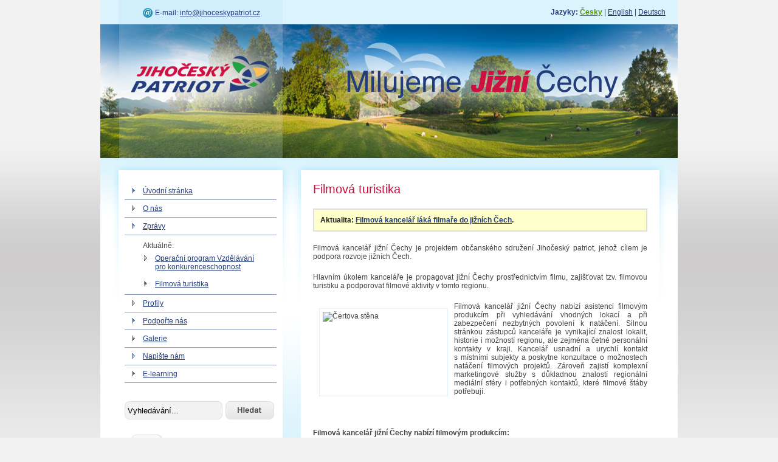

--- FILE ---
content_type: text/html; charset=UTF-8
request_url: http://www.jihoceskypatriot.cz/cestina/filmova-turistika/sid-cf34baa820/
body_size: 23858
content:
<!DOCTYPE html PUBLIC "-//W3C//DTD XHTML 1.0 Strict//EN" "http://www.w3.org/TR/xhtml1/DTD/xhtml1-strict.dtd">
<html xmlns="http://www.w3.org/1999/xhtml" xml:lang="cs">
<head>
	<meta http-equiv="content-type" content="text/html; charset=utf-8" />
	<meta http-equiv="content-language" content="cs" />
	<meta name="author" content="NebeNet.cz - modrez@nebenet.cz" />
	<meta name="robots" content="index, follow" />
	<meta name="keywords" content="" />
	<meta name="description" content="" />
	<link type="text/css" media="all" href="http://www.jihoceskypatriot.cz/cestina/css/jp.css" rel="stylesheet" />
	<title>Filmová turistika - Jihočeský patriot</title>
	<meta name="google-site-verification" content="ESrKSs83ah0d9LY-tTftGBZvuBVxLY5DYCqPxH72YJQ" />
</head>
<body>

<div id="main">
<div id="main_01">
	<div id="header">
		<h1><a href="http://www.jihoceskypatriot.cz/cestina/sid-b7d01a1878/" id="logo" title="Zpět na úvodní stránku">Jihočeský patriot</a></h1>
		<p id="language"><strong>Jazyky: </strong><a href="http://www.jihoceskypatriot.cz/cestina/" class="active" title="Česky">Česky</a> | <a href="http://www.jihoceskypatriot.cz/english/" title="English">English</a> | <a href="http://www.jihoceskypatriot.cz/deutsch/" title="Deutsch">Deutsch</a></p>
		<p id="mail">E-mail: <a href="mailto:info@jihoceskypatriot.cz" title="info@jihoceskypatriot.cz">info@jihoceskypatriot.cz</a></p>
	</div>
	
	<div id="sidebar">
		<ul id="main_menu">
			<li><a href="http://www.jihoceskypatriot.cz/cestina/sid-b7d01a1878/" title="Úvodní stránka">Úvodní stránka</a></li>
			<!--<li><a href="http://www.jihoceskypatriot.cz/cestina/predstaveni/sid-b7d01a1878/" title="Představení">Představení</a></li>-->
			<li><a href="http://www.jihoceskypatriot.cz/cestina/o-nas/sid-b7d01a1878/" title="O nás">O nás</a></li>
			<li><a href="http://www.jihoceskypatriot.cz/cestina/zpravy/sid-b7d01a1878/" title="Zprávy">Zprávy</a></li>
						<li><span style="display:block;padding: 10px 0 0 30px">Aktuálně:</span><a href="http://www.jihoceskypatriot.cz/cestina/opvpk/sid-b7d01a1878/" title="Operační program Vzdělávání pro konkurenceschopnost" style="margin-left: 20px; border: 0;">Operační program Vzdělávání pro konkurenceschopnost</a><a href="http://www.jihoceskypatriot.cz/cestina/filmova-turistika/sid-b7d01a1878/" title="Filmová turistika" style="margin-left: 20px; border: 0; padding-bottom: 10px">Filmová turistika</a></li>
			<li><a href="http://www.jihoceskypatriot.cz/cestina/profily/sid-b7d01a1878/" title="Profily" style="border-top: 1px solid #919DBD;">Profily</a></li>
			<li><a href="http://www.jihoceskypatriot.cz/cestina/podporte-nas/sid-b7d01a1878/" title="Podpořte nás">Podpořte nás</a></li>
			<li><a href="http://www.jihoceskypatriot.cz/cestina/galerie/sid-b7d01a1878/" title="Galerie">Galerie</a></li>
			<li><a href="http://www.jihoceskypatriot.cz/cestina/napiste-nam/sid-b7d01a1878/" title="Napište nám">Napište nám</a></li>
			<li><a href="http://www.jihoceskypatriot.cz/cestina/e-learning/sid-b7d01a1878/" title="E-learning">E-learning</a></li>
					</ul>
		
		<form action="http://www.jihoceskypatriot.cz/cestina/vyhledavani/sid-b7d01a1878/" id="search" method="post">
			<p>
				<input type="text" name="q" value="Vyhledávání..." id="input_text" onfocus="if (this.value == 'Vyhledávání...') {this.value = '';}" onblur="if (this.value == '') {this.value = 'Vyhledávání...';}" />
				<input type="image" src="http://www.jihoceskypatriot.cz/img/button_search.jpg" name="" value="Hledat" id="input_submit" /><br />
			</p>
		</form>
		
		<div id="novinky">
			<h2>Zprávy</h2>
						<div class="novinka">
				<h3><a href="http://www.jihoceskypatriot.cz/cestina/clanek/34-bechyne-chysta-prvni-jihoceskou-naucnou-filmovou-stezku/sid-b7d01a1878/" title="Bechyně chystá první jihočeskou naučnou filmovou stezku">Bechyně chystá první jihočeskou naučnou filmovou stezku</a></h3>
				<p><strong>15.12.2014 - </strong>V jihočeské Bechyni v těchto dnech vzniká první naučná filmová stezka. Ta představuje místa, kde se natáčely známé české filmy. Místa budou do konce roku označena cedulemi s názvem filmů a krátkou anotací.</p>
			</div>
						<div class="novinka">
				<h3><a href="http://www.jihoceskypatriot.cz/cestina/clanek/35-diky-projektu-jizni-cechy-bezpecne-se-vzdelaly-desitky-osob/sid-b7d01a1878/" title="Díky projektu Jižní Čechy bezpečné se vzdělaly desítky osob">Díky projektu Jižní Čechy bezpečné se vzdělaly desítky osob</a></h3>
				<p><strong>4.11.2014 - </strong>Několik desítek provozovatelů turistických služeb, průvodců, podnikatelů a dalších zájemců se během uplynulých dvou let vzdělalo v oblasti bezpečného pohybu osob při turistických aktivitách v jižních Čechách.</p>
			</div>
						</div>
	</div>	<div id="content">
		<h1>Filmová turistika</h1>
		<p style="background: #FFFFCC; padding: 10px; color: #222; border: 2px solid #DEDEDE;"><strong>Aktualita: <a href="http://www.jihoceskypatriot.cz/cestina/clanek/30-filmova-kancelar-laka-filmare-do-jiznich-cech/" title="Filmová kancelář láká filmaře do jižních Čech" style="color: #233C7B">Filmová kancelář láká filmaře do jižních Čech</a>.</strong></p>
		<p>Filmová kancelář jižní Čechy je projektem občanského sdružení Jihočeský patriot, jehož cílem je podpora rozvoje jižních Čech.</p>
			<p>Hlavním úkolem kanceláře je propagovat jižní Čechy prostřednictvím filmu, zajišťovat tzv. filmovou turistiku a podporovat filmové aktivity v tomto regionu.</p>
<p><img style="float: left; margin: 10px;" title="Čertova stěna" src="http://www.jiznicechy.cz/fotobanka/photos/certova_stena_jccr_dvd_007.jpg" alt="Čertova stěna" width="200" height="133" />Filmová kancelář jižní Čechy nabízí asistenci filmovým produkcím při vyhledávání vhodných lokací a při zabezpečení nezbytných povolení k natáčení. Silnou stránkou zástupců kanceláře je vynikající znalost lokalit, historie i možností regionu, ale zejména četné personální kontakty v kraji. Kancelář usnadní a urychlí kontakt s místními subjekty a poskytne konzultace o možnostech natáčení filmových projektů. Zároveň zajistí komplexní marketingové služby s důkladnou znalostí regionální mediální sféry i potřebných kontaktů, které filmové štáby potřebují.</p>
<p> </p>
<p><strong>Filmová kancelář jižní Čechy nabízí filmovým produkcím:</strong></p>
<ul>
<li>informace o lokacích      a možnostech natáčení</li>
<li>organizační pomoc      při pohybu a ubytování natáčecích štábů</li>
<li>kontaktování      samosprávných institucí v souvislosti s natáčením filmů</li>
<li>zprostředkování      povolení při natáčeních v jihočeských památkách</li>
<li>zapůjčení techniky      od městských společností či rekvizit (historické zemědělské stroje, retro      výpočetní techniku)</li>
<li>zprostředkování      dopravy (infrastruktura) – autobus, vlak, letiště</li>
<li>zprostředkování      ubytování a cateringu ve spolupráci s partnerskými penziony a hotely po      celých jižních Čechách</li>
<li>zajištění      povolenek a vyjednání možnosti natáčení na území CHKO</li>
<li>odborné konzultace      týkající se regionu</li>
<li>komplexní      marketingové a PR služby</li>
<li>organizace      společenských setkání filmových štábů s představiteli regionu</li>
</ul>
<p> </p>
<p><strong>Kontakt na jihočeskou filmovou kancelář:</strong></p>
<p>Ing. Pavla Skrbková, PhD. – předsedkyně občanského sdružení Jihočeský patriot</p>
<p>Mobil: 724 648 847</p>
<p>E-mail: <a href="mailto:skrbkova@jihoceskypatriot.cz">skrbkova@jihoceskypatriot.cz</a><span style="text-decoration: underline;"> </span></p>
<p>URL: <a href="../..//">www.jihoceskypatriot.cz</a></p>
<p><strong> </strong></p>
<p><strong> </strong></p>
<p><strong> </strong></p>
<p><strong>O regionu </strong></p>
<p>Kraj po staletí spravovaný lidmi v souladu s nároky přírody, svou krásou překvapí každého návštěvníka. Kdo přijede za historickými památkami, pochopí, jak osvícené a bohaté musely být šlechtické rody a jak vynikající umělci a řemeslníci zde žili. Zanechali zde totiž budoucím generacím nespočet kulturně historických památek jako doklad bohaté a mnohotvárné historie - starobylá města, plná života a kultury, majestátné gotické kostely, zasněné renesanční zámky, kláštery, památky lidového stavitelství, zajímavé technické stavby včetně důmyslných rybničních systémů.</p>
<p>Jižní Čechy mají však díky absenci velkých průmyslových podniků i vysokou krajinnou hodnotu. Jejím důkazem je množství vyhlášených chráněných území. Jižní Čechy jsou krajem nesčetných rybníků, borových lesů i rozsáhlých rašelinišť, oživeným siluetami měst i venkovských kostelů, které skvěle harmonují s bělostnými blatskými statky. To je obraz typické jihočeské krajiny v okolí Českých Budějovic, Třeboně či Veselí nad Lužnicí. Jižní Čechy jsou však i drsná horská krajina majestátné Šumavy, Novohradských hor a Blanského lesa. Bezpočet krás skrývá však i kraj jihovýchodně od Jindřichova Hradce – díky málo narušené přírodě, hojným volně roztroušeným žulovým blokům, vysokým vrchům i velkým rybníkům bývá právem nazýván Českou Kanadou.</p>
<p>Na severu je region ohraničen malebným Píseckem v povodí řek Vltavy a Otavy a Táborskem, které je známé zejména díky svému husitskému období. Současné hranice mezi jižními Čechami, Rakouskem a Německem rozdělují krajinu, jejíž historie byla mnohdy svázána s jedním šlechtickým rodem a se stejnými mocenskými zájmy. Poloha kraje předurčuje i jeho kulturní bohatství – kulturní vlivy drsného germánského a anglosaského severu se zde střetávaly s vytříbeným uměním italských renesančních mistrů. Města však nejsou jakýmisi historickými skanzeny, ale naopak – tepe v nich každodenní život v neopakovatelné atmosféře. Zastavte se, zůstaňte déle, přijeďte opět...</p>

<p><strong>NĚKOLIK PŘÍKLADŮ výběru filmů a míst natáčení z JČK</strong></p>
<p>Veselí n.  Lužnicí , Planá n.L.	- 	Rozmarné léto<br />
Zámek Hluboká		- 	Pyšná princezna, Pan Tau<br />
Tábor, Mirotice		- 	Intimní osvětlení<br />
Slavonice			- 	Valérie a týden divů<br />
Protivín			- 	Už zase skáču přes kaluže<br />
tvrz Klokočín 			- 	Markéta Lazarová <br />
Kuklov 				-	Údolí včel<br />
Blatná				-	Bílá paní, Šíleně smutná princezna<br />
Jickovice 			- 	 Jáchyme, hoď ho do stroje <br />
Čimelice 			- 	Hogo fogo Homolka<br />
Strakonicko,Nahořany, Starov	-	Trhák (Zdeněk Podskalský)<br />
Hoštice				-	Slunce, seno . . .  3 logie<br />
Hlubocko a okolí			- 	Babovřesky 1 a 2 <br />
Bechyně. K. Řečice, Zlatá Koruna a další	-	Jízda <br />
Třeboňsko			- 	Líbánky (Hřebejk) <br />
Tábor - Donšajni<br />
České Budějovice 		- 	Pojedeme k moři (rež. Debut J. Mádla) <br />
Varvažov 			-	Je třeba zabít Sekala <br />
Český Krumlov		-	Iluzionista, Příběh pro začínajícího kata<br />
Razová				-	Johanka z Arcu <br />
Volyně, Vlachovo Březí a okolí	- 	Drahé tety a já<br />
Želiv 				- 	Dobří holubi se vracejí<br />
Mirotice			- 	Čtyři slunce <br />
Místa na Šumavě		- 	Vrásky z lásky, Láska je láska, filmy s Tomášem Holým <br />
Netolice, Pištín, Záboří, 
Dobčice, Hluboká nad Vltavou - 	Babovřesky<br />
rybník Pančár 			-	Vesnický učitel <br />
Bechyně			-	Kuky se vrací, Dým bramborové natě<br />
Zvíkov 				- 	Bathory, Lotrando a Zubejda<br />
Písek 				- 	V Peřině , atd.<br />
Vimperk, Prachatice 		-  	Nejlepší člověk (debut Míly Myslíkové), Chlapci a chlapi<br />
Týn nad Vltavou		-	Kameňák, Matěji, proč Tě holky nechtějí, Talíře nad velkým Malíkovem</p>
<p>Jen ho nechte, ať se bojí, Hop a je tu lidooop – komedie s Jiřím Hrzánem, dtto Tchán (Dáša Veškrnová) či Bílá paní v Blatné s Jiřinou Bohdalovou atd. atd.</p>
<p><strong>Filmový turismus – produkt cestovního ruchu</strong></p>
<p>Proč: 
<ul><li>potenciál JČK a filmového průmyslu a možných synergií k posílení marketingu JČK</li>
<li>filmy, zejména ty známe, jsou stále živoucí výkladní skříní, kterou shlédnou ročně miliony diváků z Čech i zahraničí! </li>
<li>Cílem záměru je spolupráce a vytvoření nového inovativního komplexního produktu cestovního ruchu na regionální úrovni s návazností na filmovou produkci v JČK. </li>
<li>Výsledkem pak produkt cestovního ruchu, který nabízí další lákavý pohled na destinaci a její nabídku, oslovení nové cílové skupiny a přináší s sebou i nový inovativní způsob cestování (mobilní aplikace, lokační mapy, potenciální využití všech moderních technologií a přístupů)</li>
<li>Součástí produktu by byly trasy po filmových místech (po místech příběhu filmu a regionu), webové prostředí, mobilní aplikace, lokační mapy, zapojení dalších subjektů (vč. ubytovacích a stravovacích zařízení atd.)</li></ul></p>
<p>Nastínění aktivit v rámci spolupráce:<ol>
<li>Zpracování přehledu filmů, výběr filmů, příprava podkladů, návrh filmových tras (doplnění  dalších zajímavostí, pamětihodností, ubytování a dalších zastávek v trase)<br />
Výběr filmů a jejich vztah k destinaci:<br />
-	Jakou roli hrají lokace v příběhu? Mohl by se děj odehrávat kdekoliv jinde? Nebo je důležité, že se děj odehrává v JČK a konkrétní lokaci? Ikonické záběry<br />
Umístění kulturních a historických souvislostí:<br />
Jsou kromě lokací uvedeny v příběhu např. specifické tradice a zvyky? Kroje, řemesla, tradiční a známé výrobky a gastronomie?</li>
<li>Návrh realizace př. digitálního prostředí (webové prostředí, mobilní aplikace)</li>
<li>Návrh a realizace marketingové kampaně<br />
Zpracování výběru filmů + návrh filmových tras -> Příprava podkladů -> Návrh realizace digitálního prostředí a marketingové kampaně -> Digitální prostředí (web, mobilní aplikace) realizace marketingové kampaně</li></ol></p>
<p><strong>Další možnosti spolupráce:</strong><ul>
<li>Rozhovory s hlavními protagonisty, jejich kladné vyjádření o destinaci JČK</li>
<li>Poskytování rozhovorů do médií v ČR a také na cílovém trhu</li>
<li>Možnost fotografování a tvorby videozáznamů z natáčení nebo poskytnutí oficiálních fotografií a videozáznamů ze strany produkce</li>
<li>Účast na tiskových konferencích k filmu v průběhu natáčení v JČK</li>
<li>Poskytnutí oficiálního traileru k filmu pro marketingové potřeby JČK </li>
<li>Umístění informací o destinaci JČK na oficiálních webových stránkách filmové kanceláře, webu JCCR atd. a na sociálních sítích </li>
<li>Soutěže ve vztahu k filmu (Budou moci být osloveni/vyzváni filmoví diváci k účasti na soutěži?) (Př. Filmový divák bude soutěžit na webových stránkách JČK, JCCR, Kudyznudy </li>
<li>Účast na tiskových konferencích k filmu</li></ul></p>
<p><u>Př. pomoci s výběrem nově natáčených filmů</u> (tak, aby měla podpora přímý regionální efekt a systémový přístup):<ul>
<li>Jaký je celkový rozpočet filmu?</li>
<li>Kolik natáčecích dnů mají v našem kraji a na jakých lokacích? </li>
<li>Kteří herci u nás v regionu budou natáčet? Bude možné s nimi udělat rozhovor?</li>
<li>Kolik utratí na území našeho kraje a za co? (ubytování, catering, kompars, technika, líčení, další služby atd.)</li>
<li>Co konkrétně čeká od Filmové jč kanceláře a od kraje? Pouze finanční podporu?</li>
<li>Jaké protiplnění můžeme dostat? (rozhovory s tvůrci a herci, tiskové konference, podílení se na PR kampani k filmu, fotky, trailery pro marketingové účely, propojení webových stránek, cross promo, atd.)</li>
<li>Bude možná předpremiéra v našem kraji? </li>
<li>Na co konkrétně bude využita finanční podpora?</li>
<li>V kolika kopiích a kdy půjde film v ČR do kin? </li>
<li>Do jakých zemí bude film distribuován, tj. reklama regionu v zahraničí a to kde? </li>
<li>Úspěšnost a návštěvnost předchozích filmů, které produkovali?</li></ul></p>

<p><strong>Jižní Čechy jsou doslova rájem filmařů. Vznikly zde klenoty českého i zahraničního filmu, snímky debutujích i experimentálních režisérů, slavné pohádky i nikdy nekončící seriály.</strong></p>
<p>Nejen hrady, zámky, zříceniny, ale i slavná filmová místa mohou v jižních Čechách navštívit turisté. Jsou zde desítky míst, kde vznikaly známé pohádky, komedie, dramata či historické filmy. </p>
 
<img src="/img/hluboka.png" style="float: right; margin: 0 0 20px 20px;" /><p>Kromě Českého Krumlova, Hluboké nad Vltavou, kde vznikaly třeba filmy Pyšná princezna, Pan Tau, Jen ho nechte, ať se bojí, Hop a je tu lidoop, mohou turisté zajet třeba do Hoštic u Volyně. Tady natočil režisér Zdeněk Troška asi nejslavnější komedie Slunce, seno a z malé vesničky u Volyně udělal asi neznámější ves v Česku. Na Strakonicku se natáčel na také slavný snímek Trhák Zdeňka Podskalského, a to v Nahořanech a Starově u Volyně. Ve Volyni, Vlachově Březí a okolí pak třeba komedie Drahé tety a já.</p>
<p>Vimperk a Prachatice si zase "zahrály" v seriálu Chlapci a chlapi nebo ve filmu Nejlepší člověk. Právě tento snímek byl zároveň filmovým debutem slavné herečky Míly Myslíkové. Ta na jihu Čech točila několikrát - například v Rozmarném létu, který se natáčel u řeky Lužnice v Plané a u Veselí. A herečka si také zahrála v komediích Matěji, proč tě holky nechtějí nebo Talíře nad Velkým Malíkovem. Oba vznikaly v Týně nad Vltavou, stejně jako další Troškova komedie Kameňák.</p>
<p>V Týně nad Vltavou i v nedalekém Chlumci u Purkarce se v 70. letech natáčela komedie Tchán s Josefem Bláhou, Svatoplukem Skopalem a Dášou Veškrnovou v hlavních rolích.</p>
<p>V jižních Čechách se točila i řada pohádek - Princezna ze mlejna nebo Šíleně smutná princezna. V Blatné vznikal slavný film s Jiřinou Bohdalovou Bílá paní. Režisér Hynek Bočan zde natočil Čest a sláva s Rudolfem Hrušínským, který se odehrává na tvrzi v posledním roce třicetileté války. </p>
<p>Pohádky Lotrando a Zubejda nebo Maharal, tajemství talismanu filmaři usadili na hrad Zvíkov.</p>
<p>Zámek Orlík se zase objevil ve filmu Nahá pastýřka. V Písku pak filmaři našli exteriéry i interiéry pro snímky jako Měsíc nad řekou, Lístek do památníku nebo třeba muzikál V peřině. Na Písecku v Oslově a Jickovicích vznikala částečně i slavná komedie s Luďkem Sobotou Jáchyme, hoď ho do stroje. Čimelice zase proslavil díl ze slavné trilogie rodiny Homolkovi. Slavný film Karla Kachyni Už zase skáču přes kaluže se částečně natáčel také zde a v obci Holašovice, která je na seznamu UNESCO. Statek „U Říhů“, je další místo natáčení filmu režiséra K. Kachyni Duhová kulička. </p>
<p>Na šumavském Plešném jezeře se točila pohádka Jezerní královna. V okolí Volar a Vimperka vznikaly snímky s hercem Tomášem Holým, mj. Za trnkovým keřem. Na Kvilně byl natočen Král Šumavy.</p>
<p>Nebyly to vždy ale jen české či slovenské snímky, které v kraji vznikaly. Tábor si před lety vytipovali zahraniční filmaři pro velkofilm Iluzionista.</p>
<p>V Táboře se odehrává i komedie Blázni, vodníci a podvodníci s Jiřím Hrzánem v hlavní roli, který se ve městě dokonce narodil. V Bechyni se točil třeba hořký snímek s Rudolfem Hrušínským Dým bramborové natě nebo slavná Jízda.</p>
<p>Také městečko Jistebnice u Tábora je divákům známé z televizních i filmových příběhů. Točily se zde částečně dva díly kontroverzního seriálu 30 případů majora Zemana nebo snímek Řeknem si to příští léto.</p>
<p>Hrad Kašperk, což jistě spousta návštěvníků neví, je velkým lákadlem nejen pro děti a milovníky pohádek. Na tomto hradě se také  v lednu r. 2005 natáčela pohádka Anděl páně, kromě pohádky se zde natáčel film Vůně vanilky, kdy nebyl obsazen hrad, ale kašperské náměstí. 
Do povědomí diváků se zapsal například český film režiséra Františka Vláčila Údolí včel, natočený v roce 1967 podle námětu spisovatele Vladimíra Körnera. Film se natáčel především ve zřícenině hradu Kuklov a jejím okolí na okraji Blanského lesa.</p>
<p>Slavonice a tajemná místa v okolí dodaly hororovou atmosféru snímku Valerie a týden divů, který natočil Jaromil Jireš.</p>
<img src="/img/sekal.png" style="float: left; margin: 0 20px 10px 0;" /><p>I na dalších místech byly natáčeny např. Vrásky z lásky, In nomine patris, Něco o životě, Kuky se vrací, Venkovský učitel, Maličkosti…
Barokní silniční most ve Varvažově se stal místem natáčení filmu Je třeba zabít Sekala</p> 
<p>Nedaleko Razové v jížních Čechách zase vyrostla středověká vesnice pro film Johanka z Arku. </p>
<p>Ponurý, ale nádherný snímek Vojtěch, řečený sirotek prakticky celý vznikl na Třeboňsku, přesněji v obci Mníšek u Stříbrce a okolí. </p>
<p>Jižní Čechy jsou terčem filmařů také v roce 2012. Režisér Zdeněk Troška si je vybral pro natáčení svého nejnovějšího filmu Babovřesky. A v roce 2012 nebyl jediným, kdo se rozhodl pro natáčení v jihočeském regionu – Jan Hřebejk zde natáčel svůj zatím poslední film Líbánky.</p>
<p>Máme se tedy stále na co těšit… </p>
<p><strong>Jižní Čechy jsou i místem mezinárodních filmových festivalů, např.:</strong><ul>
<li>o zvířatech - NaturVision </li>
<li>Voda moře oceány</li>
<li>ekofilmů i </li>
<li>studentských filmařských workshopů </li>
<li><strong>a místem pro geocaching, místem protkaným naučnými stezkami a turistickými trasami</strong></li></ul></p>
	</div>	<div class="clear"></div>
	
	</div>
	</div>
	
	<div id="footer">
		<p>Jihočeský patriot o.s. - 2009 - všechna práva vyhrazena | Webovou prezentaci zajistilo studio <a href="http://www.nebenet.cz" title="NebeNet.cz">NebeNet.cz</a></p>
	</div>
	
	<a href="http://www.skinhome.cz/" title="Skinhome - samolepka na zeď" style="visibility:hidden;position:absolute;">Skinhome - samolepky na zeď</a>
  <a href="http://www.skinbook.cz/" title="Skinbook - samolepka na notebook" style="visibility:hidden;position:absolute;">Skinbook - samolepka na notebook</a>
  <a href="http://www.fabrix.cz/" title="Fabrix -  pouzdra na notebooky, iPady, iPody, iPhony, mobilní telefony, hard disky, fotoaparáty" style="visibility:hidden;position:absolute;">Fabrix -  pouzdra na notebooky, iPady, iPody, iPhony, mobilní telefony, hard disky, fotoaparáty</a>

<script type="text/javascript">
var gaJsHost = (("https:" == document.location.protocol) ? "https://ssl." : "http://www.");
document.write(unescape("%3Cscript src='" + gaJsHost + "google-analytics.com/ga.js' type='text/javascript'%3E%3C/script%3E"));
</script>
<script type="text/javascript">
try {
var pageTracker = _gat._getTracker("UA-12288659-1");
pageTracker._trackPageview();
} catch(err) {}</script>

</body>
</html>

--- FILE ---
content_type: text/css; charset=UTF-8
request_url: http://www.jihoceskypatriot.cz/cestina/css/jp.css
body_size: 8910
content:
*
{
	margin: 0;
	padding: 0;
}
.clear
{
	clear: both;
	width: 0;
	height: 0;
	font-size: 0;
	border: 0;
}
html
{
	background: #f2f2f2 url(http://www.jihoceskypatriot.cz/img/bg_html.jpg) repeat-x top;
}
body
{
	font-family: Arial;
	font-size: 12px;
	color: #444444;
}
img 
{
	border: none;
}
a:hover
{
	text-decoration: none;
}
/*-------------------------------------------------------------------------------------------------------------------------
	Main
-------------------------------------------------------------------------------------------------------------------------*/
div#main
{
	background: #fff url(http://www.jihoceskypatriot.cz/img/bg_main.jpg) no-repeat left bottom;
	margin: 0 auto 0 auto;
	width: 950px;
}
div#main_01
{
	background: url(http://www.jihoceskypatriot.cz/img/bg_main_01.jpg) no-repeat left 260px;
	padding: 0 0 100px 0;
	margin: 0 auto 0 auto;
	width: 950px;
}
/*-------------------------------------------------------------------------------------------------------------------------
	Header
-------------------------------------------------------------------------------------------------------------------------*/
div#header
{
	background: url(http://www.jihoceskypatriot.cz/img/bg_header.jpg) no-repeat left top;
	width: 950px;
	height: 260px;
	position: relative;
}
div#header #logo
{
	width: 270px;
	height: 70px;
	position: absolute;
	left: 30px;
	top: 90px;
	line-height: 1000px;
	overflow: hidden;
}
div#header p#language
{
	position: absolute;
	right: 20px;
	top: 13px;
	color: #233c7b;
}
div#header p#language a
{
	color: #233c7b;
}
div#header p#language a.active
{
	color: #589802;
	font-weight: bold;
}
div#header p#mail
{
	background: url(http://www.jihoceskypatriot.cz/img/ico_mail.gif) no-repeat 0 0;
	padding: 1px 0 1px 20px;
	position: absolute;
	left: 70px;
	top: 13px;
	color: #233c7b;
}
div#header p#mail a
{
	color: #233c7b;
}
/*-------------------------------------------------------------------------------------------------------------------------
	Sidebar
-------------------------------------------------------------------------------------------------------------------------*/
div#sidebar
{
	margin: 40px 0 0 40px;
	width: 250px;
	float: left;
}
div#sidebar ul#main_menu
{
	margin: 0 0 20px 0;
}
div#sidebar ul#main_menu li
{
	list-style-type: none;
}
div#sidebar ul#main_menu li a
{
	background: url(http://www.jihoceskypatriot.cz/img/inside_01.jpg) no-repeat 12px 9px;
	padding: 7px 30px 7px 30px;
	border-bottom: solid 1px #919dbd;
	display: block;
	color: #233c7b;
}
div#sidebar ul#main_menu li a:hover
{
	background: url(http://www.jihoceskypatriot.cz/img/inside_02.jpg) no-repeat 12px 9px;
	border-bottom: solid 1px #cde0b3;
	color: #589802;
}
div#sidebar ul#main_menu li.active a
{
	color: #589802;
	font-weight: bold;
}
div#sidebar form#search
{
	margin: 30px 0 20px 0;
}
div#sidebar form#search #input_text
{
	background: url(http://www.jihoceskypatriot.cz/img/bg_search.jpg) no-repeat 0 0;
	padding: 8px 5px;
	width: 151px;
	border: 0;
	float: left;
}
div#sidebar form#search #input_submit
{
	margin: 0 0 0 5px;
	float: left;
}
div#sidebar form#search br
{
	clear: both;
}
div#sidebar div#novinky
{
	margin: 0 0 20px 0;
	padding: 0 0 20px 0;
	background: #daf3fd url(http://www.jihoceskypatriot.cz/img/border_01.jpg) center left no-repeat;
	line-height: 18px;
}
div#sidebar div#novinky #nn
{
	padding: 20px;
	line-height: 18px;
	background: #daf3fd;
	font-size: 13px;
}
div#sidebar div#novinky h2
{
	background: url(http://www.jihoceskypatriot.cz/img/bg_nadpis_aktuality.jpg) no-repeat 0 0;
	padding: 0 0 0 80px;
	width: 190px;
	height: 70px;
	line-height: 65px;
	font-size: 18px;
	font-weight: normal;
}
div#sidebar div#novinky div.novinka
{
	padding: 20px;
}
div#sidebar div#novinky div.novinka h3
{
	margin: 0 0 10px 0;
	font-size: 13px;
	color: #233c7b;
}
div#sidebar div#novinky div.novinka h3 a
{
	margin: 0 0 10px 0;
	font-size: 13px;
	color: #233c7b;
}
/*-------------------------------------------------------------------------------------------------------------------------
	Content
-------------------------------------------------------------------------------------------------------------------------*/
div#content
{
	margin: 40px 0 0 60px;
	width: 550px;
	float: left;
}
div#content h1
{
	margin: 0 0 20px 0;
	color: #ce1041;
	font-size: 20px;
	font-weight: normal;
}
div#content h2
{
	margin: 0 0 20px 0;
	color: #ce1041;
	font-size: 16px;
	font-weight: normal;
}
div#content h2 a, div#content h1 a
{
	color: #ce1041;
}
div#content p
{
	margin: 0 0 20px 0;
	text-align: justify;
}
div#content p img
{
	margin: 0 0 20px 20px;
	padding: 5px;
	float: right;
	border: solid 1px #daf3fd;
}
div#content ul, div#content ol
{
	margin: 0 30px 20px 30px;
}
ul#partneri li
{
	list-style-type: none;
	float: left;
}
div#content ul, div#content ol {
	padding: 0 20px 20px 20px;
	margin: 0;
}
div#content ul li, div#content ol li {
	padding: 10px 0 0 0;
}
/*-------------------------------------------------------------------------------------------------------------------------
	Footer
-------------------------------------------------------------------------------------------------------------------------*/
div#footer
{
	background: url(http://www.jihoceskypatriot.cz/img/bg_footer.jpg) no-repeat 0 0;
	margin: 0 auto 50px auto;
	padding: 0 0 0 30px;
	width: 920px;
	height: 60px;
	line-height: 60px;
	clear: both;
	color: #233c7b;
	font-weight: bold;
}

.imgr {
	float: right;
	padding: 0 0 20px 20px;
}

.imgl {
	float: left;
	padding: 0 20px 20px 0;
}

.gallery, .gallery2 {
	width: 135px;
	float: left;
	display: block;
	height: 135px;
	margin: 0 0 20px 0;
}

.gallery2 {
	padding: 0 10px;
	width: 115px;
}

/* ------ Forms ------ */
#content form {
    padding: 0;
}

form.stylized {
    width: 535px;
}

.pager {
	text-align: center;
}

.stylized, .list {
    border: 2px solid #fff;
}

.stylized h3, .list h3, div#content h3 {
    font-size: 14px;
    font-weight: bold;
    margin-bottom: 8px;
    color: #ce1041;
}

.stylized p, .list p {
    font-size: 12px;
    margin-bottom: 20px;
    border-bottom: solid 1px #ce1041;
    padding-bottom: 10px;
}

.stylized p.nbb {
    border-bottom: 0px;
}

.stylized label {
    display: block;
    font-weight: bold;
    text-align: right;
    width: 220px;
    float: left;
}

.stylized .small {
    color: #757575;
    display: block;
    font-size: 11px;
    font-weight: normal;
    text-align: right;
    width: 220px;
}

.stylized input, .stylized textarea, .stylized select {
    float: left;
    font-size: 13px;
    padding: 5px;
    border: 1px solid #ce1041;
    width: 250px;
    background: #fff;
    margin: 2px 0 20px 10px;
}

.stylized input.check {
    float: left;
    border: none;
    width: auto;
    margin: 2px 150px 20px 10px;
}

.mceEditor {
    float: left;
    margin: 12px 0 20px 10px;
    font-size: 12px;
}

.stylized select {
    height: 26px;
    padding: 3px;
    width: 212px;
    font-size: 13px;
}

.stylized button, button.bigger {
    width: 200px;
    height: 31px;
    text-align: center;
    line-height: 31px;
    font-weight: bold;
	margin-left: 230px;
}

button.bigger {
    margin-left: 0;
    width: auto;
    padding: 0 20px;
}

.stylized button.reset_button, .stylized button.small_button {
    margin-left: 0px;
    width: 100px;
    height: 21px;
    text-align: center;
    line-height: 21px;
    font-weight: normal;
    font-size: 11px;
}

.stylized button.small_button {
    width: auto;
    float: left;
    margin: 0 5px;
}

.stylized .reset {
    margin-left: 40px;
}

.filter {
	float: right;
}

/* ------ Tables ------ */
table {
    width: 100%;
    border-top: 1px solid #fff;
    border-right: 1px solid #fff;
    margin: 1em auto;
    border-collapse: collapse;
}

tr.odd td {
    background: #b3e5fc;
}

tr.odd .column1 {
    background: #b3e5fc;
}

.column1	{
    background: #dbf3fd;
}

td {
    border-bottom: 1px solid #fff;
    border-left: 1px solid #fff;
    padding: .3em 1em;
    text-align: center;
    background: #dbf3fd;
}

th {
    font-weight: normal;
    text-align: left;
    border-bottom: 1px solid #fff;
    border-left: 1px solid #fff;
    padding: .3em 1em;
}

thead th {
    background: #b3e5fc;
    text-align: center;
    line-height: 2em;
    font-size: 14px;
    font-weight: bold;
}

.alert, .info {
    background: #fff6bf url(http://www.jihoceskypatriot.cz/img/exclamation.png) center no-repeat;
    background-position: 15px 50%;
    text-align: left;
    padding: 5px 20px 5px 45px;
    border-top: 2px solid #ffd324;
    border-bottom: 2px solid #ffd324;
	margin-top: 25px;
}

.info {
    background: #F8FAFC url(http://www.jihoceskypatriot.cz/img/information.png) center no-repeat;
    background-position: 15px 50%;
    border-top: 2px solid #B5D4FE;
    border-bottom: 2px solid #B5D4FE;
}